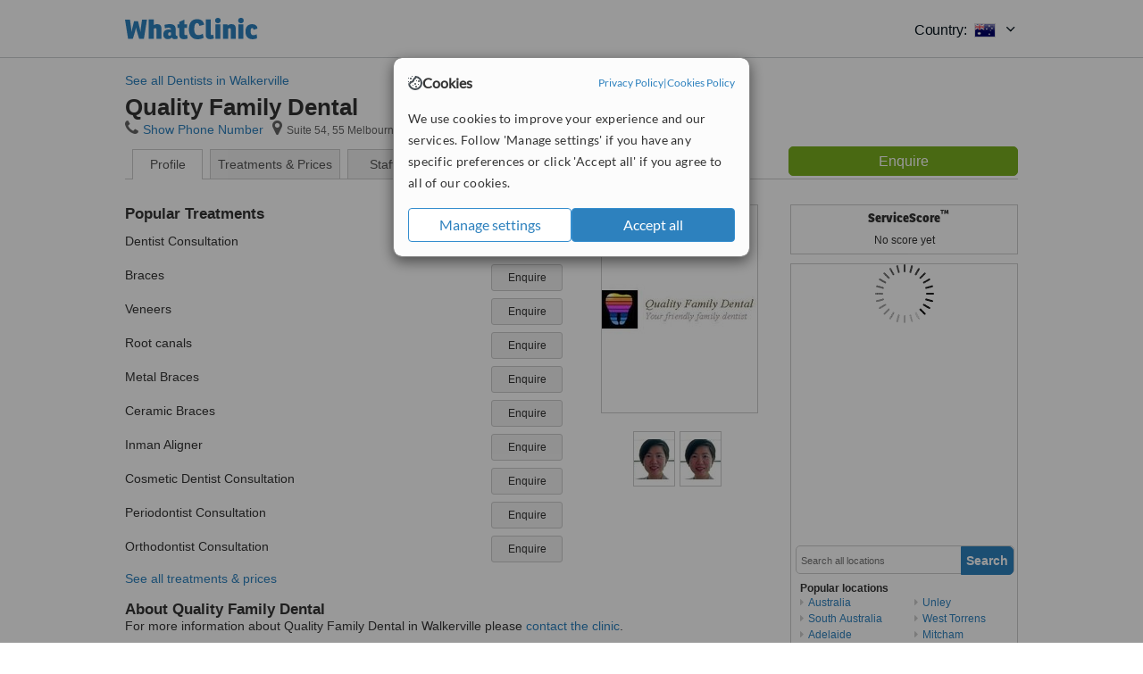

--- FILE ---
content_type: text/html; charset=utf-8
request_url: https://www.whatclinic.com/dentists/australia/south-australia/adelaide/walkerville/quality-family-dental
body_size: 11399
content:
 <!DOCTYPE html> <html prefix="og: http://ogp.me/ns# fb: http://www.facebook.com/2008/fbml" lang="en" xml:lang="en"> <head><title>
	Quality Family Dental in Walkerville, Adelaide
</title><link rel="image_src" href="/images/general/whatclinic_image.png" /><link rel="canonical" href="https://www.whatclinic.com/dentists/australia/south-australia/adelaide/walkerville/quality-family-dental" />   <meta name="robots" content="index, follow" /> <script src="https://cdn.whatclinic.com/static/dist/js/16fe5323.js"></script> <script>

  var WCC=WCC||{};
  WCC.Map={APIKey:"AIzaSyDQRq6E1nn3MGVaKN7MI37HDHIQqeH2s7Y"};
  WCC.BuildID = "2f7d"
  WCC.UATrackingID='UA-1196418-4';
  WCC.GoogleTagManager4ContainerId='GTM-5Z7BCDP';
  
  WCC.PinterestTrackingID='2613079822334';
  WCC.BingTrackingID='4020155';

  
    
    WCC.track=WCC.track||{};
    WCC.track.pageType='Free Brochure Consultation';
    WCC.track.classification='0:0:0:0';
    
    WCC.track.eComSource='91-5-55-37253-0-159800';
    WCC.track.product='lowvalue-core';
    WCC.track.extraParams='&product=lowvalue-core&pagecontent=0-0-0-0';

  
    
</script><link href="https://cdn.whatclinic.com/favicon.ico" rel="shortcut icon" type="image/x-icon" /> <link href="https://cdn.whatclinic.com/apple-touch-icon.png" rel="apple-touch-icon" /> <meta name="twitter:card" content="summary"/> <meta name="viewport" content="width=device-width, initial-scale=1"> <meta name="twitter:site" content="@WhatClinic"/> <meta name="twitter:title" content="Quality Family Dental in Walkerville, Adelaide"/>  <link rel="preconnect" href="https://www.google-analytics.com"> <link rel="preconnect" href="https://connect.facebook.net"> <link rel="preconnect" href="https://p.typekit.net"> <link rel="preconnect" href="https://www.facebook.com"> <link rel="preconnect" href="https://ct.pinterest.com"> <link rel="preload" href="https://use.typekit.net/qhi0iya.css" as="style"/> <link rel="stylesheet" href="https://use.typekit.net/qhi0iya.css"/> <meta property='fb:admins' content='587106975'/>  
                    <meta property='fb:app_id' content='249089818436208'/> 
                    <meta property='og:type' content='website'/>
                    <meta property='og:locale' content='en_GB' />
                    <meta property='og:site_name' content='WhatClinic.com' />
                    <meta property='og:url' content='https://www.whatclinic.com/dentists/australia/south-australia/adelaide/walkerville/quality-family-dental' />
                    <meta property='og:image' content='https://cdn.whatclinic.com//dentists/australia/south-australia/adelaide/walkerville/quality-family-dental/thumbnails/3e8e079d7cf4bfdb/clinic7.jpg?width=400&height=400&background-color=0xeeede8&operation=pad&float-y=0.25&hmac=b584af02fe6a86089f05053d069dbb0ed2e1a29a' /> <meta name="title" content="Quality Family Dental in Walkerville, Adelaide" /><meta content="Quality Family Dental in Walkerville, Adelaide" property="og:title" /><meta name="description" content="Enquire for a fast quote ★ Visit our Dentist - Suite 54, 55 Melbourne Street, North Adelaide, SA, 5006, Australia. Staff: Dr Ann Le." /><meta content="Enquire for a fast quote ★ Visit our Dentist - Suite 54, 55 Melbourne Street, North Adelaide, SA, 5006, Australia. Staff: Dr Ann Le." property="og:description" /><meta name="twitter:description" content="Enquire for a fast quote ★ Visit our Dentist - Suite 54, 55 Melbourne Street, North Adelaide, SA, 5006, Australia. Staff: Dr Ann Le." /><meta name="twitter:image" content="https://cdn.whatclinic.com//dentists/australia/south-australia/adelaide/walkerville/quality-family-dental/thumbnails/3e8e079d7cf4bfdb/clinic7.jpg?width=400&height=400&background-color=0xeeede8&operation=pad&float-y=0.25&hmac=b584af02fe6a86089f05053d069dbb0ed2e1a29a">  <link rel="stylesheet" type="text/css" href="https://cdn.whatclinic.com/static/dist/css/01e0ae6b.css" /><link rel="preload" href="/css/bootstrap.min.css" as="style"> <link rel="preload" href="/static/latest/vendor/font-awesome-4.4.0/css/font-awesome.min.css" as="style">  </head> <body id="ctl00_ctl00_body" class=" hide-header-links">  <link rel="stylesheet" href="https://cdn.jsdelivr.net/npm/@tabler/icons-webfont@latest/dist/tabler-icons.min.css"/>  <div id="cookiesPopup" style="display: none"> <div class="modal-content"> <div id="cookiesInfo" class="cookies-container"> <div class="cookies-header"> <div class="cookies-title"> <img class="cookies-title-icon" src="https://assets-global.website-files.com/60d5b414a72594e0e4692683/62c4143781f8ed4973510582_icon-cookie.svg" loading="lazy" alt=""> <div class="cookies-title-text">Cookies</div> </div> <div class="cookies-policies"> <a href="/privacy-policy?disableCookieConsentPopup=true" rel="nofollow" target="_blank"target="_blank"> Privacy Policy </a> | <a href="/cookies-policy?disableCookieConsentPopup=true" rel="nofollow" target="_blank"> Cookies Policy </a> </div> </div> <div class="cookies-content"> <span>We use cookies to improve your experience and our services. Follow 'Manage settings' if you have any specific preferences or click 'Accept all' if you agree to all of our cookies.</span> </div> <div class="cookies-buttons"> <button class="btn btn-secondary" type="button" onclick="cookiesSeeMore()">Manage settings</button> <button class="btn btn-cookies-consent-submit btn-primary" type="button" onclick="cookiesAcceptAll()">Accept all</button> </div> </div> <div id="cookiesSeeMore" class="cookies-container" style="display: none"> <div class="cookies-header"> <div class="cookies-title"> <img class="cookies-title-icon" src="https://assets-global.website-files.com/60d5b414a72594e0e4692683/62c4143781f8ed4973510582_icon-cookie.svg" loading="lazy" alt=""> <div class="cookies-title-text">Cookie settings</div> </div> <div class="cookies-policies"> <a href="/privacy-policy?disableCookieConsentPopup=true" rel="nofollow" target="_blank"target="_blank"> Privacy Policy </a> | <a href="/cookies-policy?disableCookieConsentPopup=true" rel="nofollow" target="_blank"> Cookies Policy </a> </div> </div> <div class="cookies-content"> <span>Please select the cookies that you accept:</span> <div class="cookie-type-container"> <div class="toggle" disabled> <label class="toggle-label" for="toggleEssentialCookies">Essential cookies</label> <input disabled checked type="checkbox" id="toggleEssentialCookies"/><label class="toggle-checkbox" for="toggleEssentialCookies"></label> </div> <label for="toggleEssentialCookies" class="cookie-type-description">They are necessary to run our site.</label> </div> <div class="cookie-type-container"> <div class="toggle"> <label class="toggle-label" for="toggleFunctionalityCookies">Functional cookies</label> <input type="checkbox" id="toggleFunctionalityCookies"/><label class="toggle-checkbox" for="toggleFunctionalityCookies"></label> </div> <label for="toggleFunctionalityCookies" class="cookie-type-description">They are used to enhance user experience by providing additional features.</label> </div> <div class="cookie-type-container"> <div class="toggle"> <label class="toggle-label" for="toggleMarketingCookies">Analytics & Marketing cookies</label> <input type="checkbox" id="toggleMarketingCookies"/><label class="toggle-checkbox" for="toggleMarketingCookies"></label> </div> <label for="toggleMarketingCookies" class="cookie-type-description">They allow us to monitor and optimise our site and deliver a better ad experience.</label> </div> <div class="cookie-type-container"> <div class="toggle"> <label class="toggle-label" for="toggleAdPersonalisationCookies">Ad Personalisation cookies</label> <input type="checkbox" id="toggleAdPersonalisationCookies"/><label class="toggle-checkbox" for="toggleAdPersonalisationCookies"></label> </div> <label for="toggleAdPersonalisationCookies" class="cookie-type-description">They allow us to personalize user experience online and display better-targeted ads.</label> </div> </div> <div class="cookies-buttons"> <button class="btn btn-cookies-consent-submit btn-secondary" type="button" onclick="cookiesAcceptAll()">Accept all</button> <button class="btn btn-cookies-consent-submit btn-primary" type="button" onclick="cookiesConfirmSelected()">Save preferences</button> </div> </div> </div> </div> <header data-role="none" class="navbar navbar-static-top desktop"> <div data-role="none" class="container" role="navigation"> <div class="navbar-container">  <a class="navbar-brand"  href="/" onclick="WCC.trackGeneralClick('PageHeaderNavHome')" > <img class="logo" title="WhatClinic" src="/static/latest/images/logo/whatclinic-logo.svg" alt="WhatClinic logo"/> </a>  <button data-role="none" type="button" class="navbar-toggle" data-toggle="collapse" data-target=".navbar-collapse" onclick="WCC.trackEvent('ExpandableContent','TopLeftMenu','Mobile')"> <span class="sr-only">Toggle navigation</span> <i class="ti ti-menu show"></i> <i class="ti ti-x close"></i> </button>  </div> <div class="navbar-collapse collapse navbar-right"> <ul class="nav navbar-nav"> <li><a class="navbar-text link link-with-icon" onclick="WCC.go('/sign-up/newclinic.aspx','Signup','1S', 'Header-internal')"><i class="ti ti-copy-plus"></i>List your clinic</a></li> <li><a class="navbar-text link link-with-icon" onclick="WCC.go('/accountmanagement/login.aspx')"><i class="ti ti-login-2"></i>Clinic Login</a></li> <li class="dropdown nocss-country-selector link-country-selector" data-current-language="en-gb"> <a href="#" class="navbar-text dropdown-toggle country-selector-menu" data-toggle="dropdown"> <span>Country: </span> <img src="https://cdn.whatclinic.com/static/latest/images/countries/flags/medium/au.png" alt="country flag"/> <i class="ti ti-chevron-down"></i> </a> <ul class="dropdown-menu country-selector-list" role="menu"> </ul> </li> </ul> </div> </div> </header> <form method="post" action="./viewclinic.aspx?cid=91&amp;rid=5&amp;dcid=55&amp;clinicid=159800&amp;sids=134913&amp;location=37253" id="aspnetForm">
<div class="aspNetHidden">
<input type="hidden" name="__VIEWSTATE" id="__VIEWSTATE" value="VmVm0ImSAjh9sdVYzhBYgpqmRyebs0aHGX7B/29W5BS8/kOZSXgKdiTu2kGqe3Ka59kko25J7m6wFIxOTSSNp5vP3GI=" />
</div>


<script type="text/javascript">
//<![CDATA[
var wccLocalisationText = wccLocalisationText || {}; wccLocalisationText.searchFilter = wccLocalisationText.searchFilter || {}; wccLocalisationText.searchFilter.alertPleaseSpecifyTreatment = "Please enter a treatment or specialisation or clinic name you want to find."; wccLocalisationText.searchFilter.alertSpecifyLocation = "Please specify a location or country to search in"; wccLocalisationText.searchFilter.labelForStaffSearch = "Search for staff or clinic -"; wccLocalisationText.searchFilter.linkShowMoreLocations = "Show more locations"; wccLocalisationText.searchFilter.linkShowMoreTreatments = "Show more treatments"; wccLocalisationText.searchFilter.screenLoadingMessageSearching = "Searching..."; var wccLocalisationText = wccLocalisationText || {}; wccLocalisationText.providersList = wccLocalisationText.providersList || {}; wccLocalisationText.providersList.linkReadMore = "read more"; var wccLocalisationText = wccLocalisationText || {}; wccLocalisationText.globalFunctions = wccLocalisationText.globalFunctions || {}; wccLocalisationText.globalFunctions.screenLoadingMessageUpdatingResults = "Updating results..."; var wccLocalisationText = wccLocalisationText || {}; wccLocalisationText.navMap = wccLocalisationText.navMap || {}; wccLocalisationText.navMap.buttonEnquire = "Enquire"; wccLocalisationText.navMap.linkHardReviewsUrl = "/reviews"; var wccLocalisationText = wccLocalisationText || {}; wccLocalisationText.search = wccLocalisationText.search || {}; wccLocalisationText.search.contentTurnMobileDeviceForBetterView = "Turn your device sideways <br/>for a better view"; wccLocalisationText.search.linkReadMore = "Read More"; var wccLocalisationText = wccLocalisationText || {}; wccLocalisationText.thickbox = wccLocalisationText.thickbox || {}; wccLocalisationText.thickbox.popupCloseContent = "or Esc Key"; wccLocalisationText.thickbox.popupCloseTitle = "Close"; var strQueryString = "cid=91&rid=5&dcid=55&clinicid=159800&sids=134913&location=37253&page=0";var wcGoogleMapLanguage = "";var wccLocalisationText = wccLocalisationText || {}; wccLocalisationText.brochurePage = wccLocalisationText.brochurePage || {}; wccLocalisationText.brochurePage.buttonMoreReviewsInEnglish = "Show more reviews written in English"; wccLocalisationText.brochurePage.headerMoreReviewsInEnglish = "Reviews written in English:"; wccLocalisationText.brochurePage.linkHardReviewsUrl = "/reviews"; wccLocalisationText.brochurePage.linkReviewsTabReadMore = "more"; wccLocalisationText.brochurePage.linkSeeOriginal = "See original version"; wccLocalisationText.brochurePage.linkTreatmentTabShowLess = "<< less"; wccLocalisationText.brochurePage.linkTreatmentTabShowMore = "more >>"; wccLocalisationText.brochurePage.moreInfo = "More info"; var wcSuppressReviews = "false";var wccLocalisationText = wccLocalisationText || {}; wccLocalisationText.sharedControlsHeader = wccLocalisationText.sharedControlsHeader || {}; wccLocalisationText.sharedControlsHeader.linkLogout = "Clear your session data"; wccLocalisationText.sharedControlsHeader.linkYourAccount = "Your Account"; var wccLocalisationText = wccLocalisationText || {}; wccLocalisationText.searchFilter = wccLocalisationText.searchFilter || {}; wccLocalisationText.searchFilter.alertPleaseSpecifyTreatment = "Please enter a treatment or specialisation or clinic name you want to find."; wccLocalisationText.searchFilter.alertSpecifyLocation = "Please specify a location or country to search in"; wccLocalisationText.searchFilter.labelForStaffSearch = "Search for staff or clinic -"; wccLocalisationText.searchFilter.linkShowMoreLocations = "Show more locations"; wccLocalisationText.searchFilter.linkShowMoreTreatments = "Show more treatments"; wccLocalisationText.searchFilter.screenLoadingMessageSearching = "Searching..."; //]]>
</script>

<div class="aspNetHidden">

	<input type="hidden" name="__VIEWSTATEGENERATOR" id="__VIEWSTATEGENERATOR" value="8F596D66" />
</div> <div id="container"> <div id="content"  vocab="https://health-lifesci.schema.org/" typeof="MedicalClinic" about="https://www.whatclinic.com/dentists/australia/south-australia/adelaide/walkerville/quality-family-dental"  >  <div class="cache_time" style="display: none;"> Page cached at 2025/12/22 09:40:27 </div> <a href="/dentists/australia/south-australia/adelaide/walkerville" onclick="WCC.go(this, 'BrochurePageExit', 'SearchPageView', WCC.track.pageType + ' Back', 0)" class="back_link">See all Dentists in Walkerville</a> <div class="Header_providers_list"> <h1 id="ctl00_ctl00_PageContent_h1Text" class="" property="name">Quality Family Dental</h1>   </div>  <div class="BW_contact panel_wrapper"> <div class="inner_content"> <div class="contact_holder"> <input type="button" class="contact_green jq_contact" onclick="WCC.goConsultForm('&sids=134913&clinicid=159800&rpos=-1&link=2', 'Free Brochure Consultation')" value="Enquire" /> </div> <h4 >Quality Family Dental</h4> <span class="tel"><span class="fa fa-icon-xl fa-phone"></span><span class='pseudoLink' onclick="tb_show(null, '//www.whatclinic.com/consumer/nocontactpopup.aspx?cid=91&rid=5&dcid=55&clinicid=159800&sids=134913&location=37253&link=2&phone=2&TB_iframe=true&&height=750&width=800&showhead=true', false);">Show Phone Number</span></span><h2 class="clinic_address" property="address" typeof="PostalAddress"><span ><span class="fa fa-icon-xl fa-map-marker"></span><span property="streetAddress" >Suite 54, 55 Melbourne Street</span>, <span property="addressLocality">North Adelaide</span>, <span property="addressRegion">SA</span>, <span property="postalCode">5006</span><span property="addressCountry" style="display:none;">Australia</span></span></h2><span style="display:none;" property="url" content="https://www.whatclinic.com/dentists/australia/south-australia/adelaide/walkerville/quality-family-dental"></span><span style="display:none;" property="geo" typeof="GeoCoordinates"><span property="latitude" content="-34.906113"></span><span property="longitude" content="138.609443"></span></span> </div> <div class="clear"></div> </div> <ul class="ui-tabs-nav">  <li class="tab_overview" aria-controls="tab_overview" title="Show Overview"> <a href="#tab_overview"> Profile </a> </li> <li class="tab_prices" aria-controls="tab_prices" title="Show Prices"> <a href="#tab_prices"> Treatments &amp; Prices </a> </li> <li id="ctl00_ctl00_PageContent_tab3" class="tab_staff" aria-controls="tab_staff" title="Show Staff"> <a href="#tab_staff"> Staff</a></li> <li class="tab_reviews" title="Show Reviews " aria-controls="tab_reviews"> <a href=""> Reviews</a></li> </ul> <div id="ctl00_ctl00_PageContent_adsDiv" class="Providers_overview_ads">
	  <div class="quality-score-container"> <div class="quality-score-result-panel ">  <div class="service-score-control no-score border align-center quality-score" data-toggle="tooltip" data-html="true" title="<div class='service-score-text-logo'><span class='icon-bubble'></span> ServiceScore™</div> is a WhatClinic original rating of customer service based on interaction data between users and clinics on our site, including response times and patient feedback. It is a different score than review rating." data-placement="bottom"> <div class="service-score-text"> <div class="service-score-title"> <span>ServiceScore</span> <span class="trademark">&trade;</span> </div> </div> <div class="no-score-text">No score yet</div> </div>  </div> </div>   <div class="cache_time">Filters cached at 2025/12/22 09:40:27</div> <div class="NavBar">  <div id="wccMapNav"> <img class="img-responsive b-lazy-map" title="Click to see larger map for Quality Family Dental" alt=" Map for Quality Family Dental" src="https://cdn.whatclinic.com/static/latest/images/spinners/loading-spinner.gif" data-src="https://maps.googleapis.com/maps/api/staticmap?center=-34.906113%2C138.609443&zoom=14&size=253x300&maptype=roadmap&markers=size%3Amid%7Ccolor%3Ared%7C-34.906113%2C138.609443&key=AIzaSyDQRq6E1nn3MGVaKN7MI37HDHIQqeH2s7Y" /> </div>  <div id="navFilterLocation"> <div class="search_input_border"> <input type="button" value="Search" onclick="wcc_LocationSearch()" title="Search"/> <input type="text" id="country_inputbox" placeholder="Search all locations" name="country" maxlength="100" autocomplete="off" data-default="Search all locations" title="Location: Search all locations"/><input type="hidden" id="country_hidden" name="country_ID" data-ori="australia/south-australia/adelaide/walkerville" value="australia/south-australia/adelaide/walkerville"/> </div> <div class="linklist"> <h5>Popular locations</h5> <div><a title="Dentists in Australia" href="/dentists/australia" ><span class="fa fa-caret-right"></span>Australia</a><a title="Dentists in South Australia" href="/dentists/australia/south-australia" ><span class="fa fa-caret-right"></span>South Australia</a><a title="Dentists in Adelaide" href="/dentists/australia/south-australia/adelaide" ><span class="fa fa-caret-right"></span>Adelaide</a><a title="Dentists in Prospect" href="/dentists/australia/south-australia/adelaide/prospect" ><span class="fa fa-caret-right"></span>Prospect</a><a title="Dentists in Playford" href="/dentists/australia/south-australia/adelaide/playford" ><span class="fa fa-caret-right"></span>Playford</a><a title="Dentists in Burnside" href="/dentists/australia/south-australia/adelaide/burnside" ><span class="fa fa-caret-right"></span>Burnside</a><a title="Dentists in Unley" href="/dentists/australia/south-australia/adelaide/unley" ><span class="fa fa-caret-right"></span>Unley</a><a title="Dentists in West Torrens" href="/dentists/australia/south-australia/adelaide/west-torrens" ><span class="fa fa-caret-right"></span>West Torrens</a><a title="Dentists in Mitcham" href="/dentists/australia/south-australia/adelaide/mitcham" ><span class="fa fa-caret-right"></span>Mitcham</a><a title="Dentists in Port Adelaide Enfield" href="/dentists/australia/south-australia/adelaide/port-adelaide-enfield" ><span class="fa fa-caret-right"></span>Port Adelaide Enfield</a><a title="Dentists in Marion" href="/dentists/australia/south-australia/adelaide/marion" ><span class="fa fa-caret-right"></span>Marion</a><a title="Dentists in Salisbury" href="/dentists/australia/south-australia/adelaide/salisbury" ><span class="fa fa-caret-right"></span>Salisbury</a><a title="Dentists in Morphett Vale" href="/dentists/australia/south-australia/morphett-vale" ><span class="fa fa-caret-right"></span>Morphett Vale</a><a title="Dentists in Onkaparinga" href="/dentists/australia/south-australia/adelaide/onkaparinga" ><span class="fa fa-caret-right"></span>Onkaparinga</a></div> </div> </div> <div id="navFilterTreatment"> <h4 class="refine">Looking for a different clinic?</h4> <div class="search_input_border"> <input type="button" value="Search" onclick="wcc_TreatmentSearch()" title="Search"/> <input type="text" id="treatment_inputbox" placeholder="Search all treatments" name="treatment" maxlength="100" autocomplete="off" data-default="Search all treatments" title="Treatment: Search all treatments"/><input type="hidden" id="treatment_hidden" name="treatment_ID" data-ori="dentists|" value="dentists|"/> </div> <div class="linklist"> <h5>Popular treatments</h5><div><a title="Teeth Whitening in Walkerville" href="/dentists/australia/south-australia/adelaide/walkerville/teeth-whitening" ><span class="fa fa-caret-right"></span>Teeth Whitening</a><a title="Dental Implants in Walkerville" href="/dentists/australia/south-australia/adelaide/walkerville/implants" ><span class="fa fa-caret-right"></span>Dental Implants</a><a title="Teeth Cleaning in Walkerville" href="/dentists/australia/south-australia/adelaide/walkerville/teeth-cleaning" ><span class="fa fa-caret-right"></span>Teeth Cleaning</a><a title="Porcelain Veneers in Walkerville" href="/dentists/australia/south-australia/adelaide/walkerville/porcelain-veneers" ><span class="fa fa-caret-right"></span>Porcelain Veneers</a><a title="Dental Bonding in Walkerville" href="/dentists/australia/south-australia/adelaide/walkerville/dental-bonding" ><span class="fa fa-caret-right"></span>Dental Bonding</a><a title="Veneers in Walkerville" href="/dentists/australia/south-australia/adelaide/walkerville/veneers" ><span class="fa fa-caret-right"></span>Veneers</a><a title="Wisdom Tooth Extraction in Walkerville" href="/dentists/australia/south-australia/adelaide/walkerville/wisdom-teeth-extraction" ><span class="fa fa-caret-right"></span>Wisdom Tooth Extraction</a><a title="Dentures in Walkerville" href="/dentists/australia/south-australia/adelaide/walkerville/dentures" ><span class="fa fa-caret-right"></span>Dentures</a><a title="Gum Surgery in Walkerville" href="/dentists/australia/south-australia/adelaide/walkerville/gum-surgery" ><span class="fa fa-caret-right"></span>Gum Surgery</a><a title="Mouth Guard in Walkerville" href="/dentists/australia/south-australia/adelaide/walkerville/mouth-guard" ><span class="fa fa-caret-right"></span>Mouth Guard</a><a title="TMJ - Temporomandibular Joint Treatment in Walkerville" href="/dentists/australia/south-australia/adelaide/walkerville/tmj-temporomandibular-joint" ><span class="fa fa-caret-right"></span>TMJ - Temporomandibular Joint Treatment</a><a title="Porcelain Bridge in Walkerville" href="/dentists/australia/south-australia/adelaide/walkerville/porcelain-bridge" ><span class="fa fa-caret-right"></span>Porcelain Bridge</a><a title="Porcelain Crown in Walkerville" href="/dentists/australia/south-australia/adelaide/walkerville/porcelain-crown" ><span class="fa fa-caret-right"></span>Porcelain Crown</a><a title="Removable Partial Dentures in Walkerville" href="/dentists/australia/south-australia/adelaide/walkerville/removable-partial-dentures" ><span class="fa fa-caret-right"></span>Removable Partial Dentures</a><a title="Sedation for dental treatments in Walkerville" href="/dentists/australia/south-australia/adelaide/walkerville/sedation-dental" ><span class="fa fa-caret-right"></span>Sedation for dental treatments</a><a title="Paediatric Dentist Consultation in Walkerville" href="/dentists/australia/south-australia/adelaide/walkerville/paediatric-dentists" ><span class="fa fa-caret-right"></span>Paediatric Dentist Consultation</a><a title="Dental Sealant in Walkerville" href="/dentists/australia/south-australia/adelaide/walkerville/dental-sealant" ><span class="fa fa-caret-right"></span>Dental Sealant</a><a title="Implant Dentist Consultation in Walkerville" href="/dentists/australia/south-australia/adelaide/walkerville/implant-dentists" ><span class="fa fa-caret-right"></span>Implant Dentist Consultation</a><a title="Dentures Repair in Walkerville" href="/dentists/australia/south-australia/adelaide/walkerville/dentures-repair" ><span class="fa fa-caret-right"></span>Dentures Repair</a><a title="Restorative Dentist Consultation in Walkerville" href="/dentists/australia/south-australia/adelaide/walkerville/restorative-dentists" ><span class="fa fa-caret-right"></span>Restorative Dentist Consultation</a><a title="Gingivitis Treatment in Walkerville" href="/dentists/australia/south-australia/adelaide/walkerville/gingivitis" ><span class="fa fa-caret-right"></span>Gingivitis Treatment</a><a title="Periodontitis Treatment in Walkerville" href="/dentists/australia/south-australia/adelaide/walkerville/periodontitis" ><span class="fa fa-caret-right"></span>Periodontitis Treatment</a><a title="Hygienist Session in Walkerville" href="/dentists/australia/south-australia/adelaide/walkerville/hygienist-session" ><span class="fa fa-caret-right"></span>Hygienist Session</a><a title="Invisalign™ in Walkerville" href="/dentists/australia/south-australia/adelaide/walkerville/invisalign" ><span class="fa fa-caret-right"></span>Invisalign™</a><a title="CEREC Dental Restorations in Walkerville" href="/dentists/australia/south-australia/adelaide/walkerville/cerec-dental-restorations" ><span class="fa fa-caret-right"></span>CEREC Dental Restorations</a><a title="Dental X-Ray in Walkerville" href="/dentists/australia/south-australia/adelaide/walkerville/x-ray" ><span class="fa fa-caret-right"></span>Dental X-Ray</a><a title="Cosmetic Dentist Consultation in Walkerville" href="/dentists/australia/south-australia/adelaide/walkerville/cosmetic-dentists" ><span class="fa fa-caret-right"></span>Cosmetic Dentist Consultation</a><a title="Full Dentures in Walkerville" href="/dentists/australia/south-australia/adelaide/walkerville/full-dentures" ><span class="fa fa-caret-right"></span>Full Dentures</a><a title="Fillings in Walkerville" href="/dentists/australia/south-australia/adelaide/walkerville/fillings" ><span class="fa fa-caret-right"></span>Fillings</a><a title="White Filling in Walkerville" href="/dentists/australia/south-australia/adelaide/walkerville/white-filling" ><span class="fa fa-caret-right"></span>White Filling</a><a title="Extractions in Walkerville" href="/dentists/australia/south-australia/adelaide/walkerville/extractions" ><span class="fa fa-caret-right"></span>Extractions</a><a title="Dental Checkup in Walkerville" href="/dentists/australia/south-australia/adelaide/walkerville/dental-checkup" ><span class="fa fa-caret-right"></span>Dental Checkup</a><a title="Braces in Walkerville" href="/dentists/australia/south-australia/adelaide/walkerville/braces" ><span class="fa fa-caret-right"></span>Braces</a><a title="Dental Bridges in Walkerville" href="/dentists/australia/south-australia/adelaide/walkerville/dental-bridges" ><span class="fa fa-caret-right"></span>Dental Bridges</a><a title="Dental Crowns in Walkerville" href="/dentists/australia/south-australia/adelaide/walkerville/dental-crowns" ><span class="fa fa-caret-right"></span>Dental Crowns</a><a title="Root Canals in Walkerville" href="/dentists/australia/south-australia/adelaide/walkerville/root-canals" ><span class="fa fa-caret-right"></span>Root Canals</a></div> </div> </div> </div>  <div class="rhs-container BW_opening"> <h4> <span class="summary"> Opening hours</span> </h4> <div class='open_time' property='openingHours' content='Mo 09:00-17:30'><span class='day'>Monday</span><span class='hour'>09:00 - 17:30</span></div><div class='open_time' property='openingHours' content='Tu 09:00-17:30'><span class='day'>Tuesday</span><span class='hour'>09:00 - 17:30</span></div><div class='open_time' property='openingHours' content='We 09:00-17:30'><span class='day'>Wednesday</span><span class='hour'>09:00 - 17:30</span></div><div class='open_time' property='openingHours' content='Th 09:00-17:30'><span class='day'>Thursday</span><span class='hour'>09:00 - 17:30</span></div><div class='open_time' property='openingHours' content='Fr 09:00-17:30'><span class='day'>Friday</span><span class='hour'>09:00 - 17:30</span></div><div class='open_time' property='openingHours' content='Sa 09:00-13:00'><span class='day'>Saturday</span><span class='hour'>09:00 - 13:00</span></div><div class='open_time' ><span class='day'>Sunday</span><span class='hour'>closed</span></div> </div>    <div class="rhs-container"> Enquire for a fast quote ★ Visit our Dentist - Suite 54, 55 Melbourne Street, North Adelaide, SA, 5006, Australia. Staff: Dr Ann Le. </div>  
</div> <div id="maincontent" data-pagetype="Brochure">    <div id="ctl00_ctl00_PageContent_ChildContent_pnlClinicProfile">
	 <div id="panel_clinic_159800" class="brochure_content" data-id="159800"> <div id="provider_details">  <div class="BW">  <div id="tab_overview"> <div class="photo provider_gallery"> <div class="mainbox"><a href='https://cdn.whatclinic.com/dentists/australia/south-australia/adelaide/walkerville/quality-family-dental/thumbnails/3e8e079d7cf4bfdb/clinic7.jpg?float-x=0.5&float-y=0.5&rotate=0&crop_x=0&crop_y=0&crop_w=1&crop_h=1&hmac=2f478cbd07e50f9c48f84c6b1df4d79a84529ff0' property="image" title="Suite 54, 55 Melbourne Street, North Adelaide, SA, 5006, " data-lightbox="clinic-pictures" data-title="Suite 54, 55 Melbourne Street, North Adelaide, SA, 5006, " ><img id="masterimage" src="https://cdn.whatclinic.com/dentists/australia/south-australia/adelaide/walkerville/quality-family-dental/thumbnails/3e8e079d7cf4bfdb/clinic7.jpg?width=174&height=232&background-color=0xffffff&operation=pad&float-x=0.5&float-y=0.5&rotate=0&crop_x=0&crop_y=0&crop_w=1&crop_h=1&hmac=e519ad6f4158b35b886108caa582bed5c9151b6c" alt="Quality Family Dental - Suite 54, 55 Melbourne Street, North Adelaide, SA, 5006,  0" title="Quality Family Dental - Suite 54, 55 Melbourne Street, North Adelaide, SA, 5006,  0"/></a></div><div id="clinic-gallery" class="jcl-container"><a href="#" class="prev" aria-label="Previous"><i class="fa fa-angle-left"></i></a><div class="carousel"><ul><li><a typeof="ImageObject" href="https://cdn.whatclinic.com/dentists/australia/south-australia/adelaide/walkerville/quality-family-dental/thumbnails/d42974d7640242af/p111020010.jpg?float-x=0.5&float-y=0.5&rotate=0&crop_x=0&crop_y=0&crop_w=1&crop_h=1&hmac=462dbfe00e36aae76decd9a916a7977822fc3820" data-lightbox="clinic-pictures" data-title="Quality Family Dental - Suite 54, 55 Melbourne Street, North Adelaide, SA, 5006,  1"><img style="width: 45px; height: 60px;" src="https://cdn.whatclinic.com/dentists/australia/south-australia/adelaide/walkerville/quality-family-dental/thumbnails/d42974d7640242af/p111020010.jpg?width=45&height=60&background-color=0xffffff&operation=pad&float-x=0.5&float-y=0.5&rotate=0&crop_x=0&crop_y=0&crop_w=1&crop_h=1&hmac=27a5d24de5c22e7705c8e3cf48e2b1cf2e54bc91" title="Quality Family Dental - Suite 54, 55 Melbourne Street, North Adelaide, SA, 5006,  1" alt="Quality Family Dental - Suite 54, 55 Melbourne Street, North Adelaide, SA, 5006,  1"></a></li><li><a typeof="ImageObject" href="https://cdn.whatclinic.com/dentists/australia/south-australia/adelaide/walkerville/quality-family-dental/thumbnails/c5ceb79bf320fd6b/p111020010.jpg?float-x=0.5&float-y=0.5&rotate=0&crop_x=0&crop_y=0&crop_w=1&crop_h=1&hmac=22a4c223e00b7b0afecd8bbad367dac5e0ac6c9f" data-lightbox="clinic-pictures" data-title="Quality Family Dental - Suite 54, 55 Melbourne Street, North Adelaide, SA, 5006,  2"><img style="width: 45px; height: 60px;" src="https://cdn.whatclinic.com/dentists/australia/south-australia/adelaide/walkerville/quality-family-dental/thumbnails/c5ceb79bf320fd6b/p111020010.jpg?width=45&height=60&background-color=0xffffff&operation=pad&float-x=0.5&float-y=0.5&rotate=0&crop_x=0&crop_y=0&crop_w=1&crop_h=1&hmac=7de54ee33d266471960ae8a76a05090c710f2d04" title="Quality Family Dental - Suite 54, 55 Melbourne Street, North Adelaide, SA, 5006,  2" alt="Quality Family Dental - Suite 54, 55 Melbourne Street, North Adelaide, SA, 5006,  2"></a></li></ul></div><a href="#" class="next" aria-label="Next"><i class="fa fa-angle-right"></i></a></div> </div> <div id="divNewTreatments" class="BW_treatment"> <h3> Popular Treatments </h3> <div data-id="566">
                                    <span class="name">Dentist Consultation</span>
                                    
                                    <input type="button" value="Enquire" class="btn btn-sm btn-treatment-enquire pull-right jq_contact"  
                                    onclick="WCC.goConsultForm('cid=91&rid=5&dcid=55&location=37253&rpos=-1&sids=134913&clinicid=159800&pid=566&cppid=2516651&link=16', 'Free Brochure Consultation',0)" >               
                                </div><div data-id="92">
                                    <span class="name">Braces</span>
                                    
                                    <input type="button" value="Enquire" class="btn btn-sm btn-treatment-enquire pull-right jq_contact"  
                                    onclick="WCC.goConsultForm('cid=91&rid=5&dcid=55&location=37253&rpos=-1&sids=134913&clinicid=159800&pid=92&cppid=2516745&link=16', 'Free Brochure Consultation',0)" >               
                                </div><div data-id="99">
                                    <span class="name">Veneers</span>
                                    
                                    <input type="button" value="Enquire" class="btn btn-sm btn-treatment-enquire pull-right jq_contact"  
                                    onclick="WCC.goConsultForm('cid=91&rid=5&dcid=55&location=37253&rpos=-1&sids=134913&clinicid=159800&pid=99&cppid=2516737&link=16', 'Free Brochure Consultation',0)" >               
                                </div><div data-id="106">
                                    <span class="name">Root canals</span>
                                    
                                    <input type="button" value="Enquire" class="btn btn-sm btn-treatment-enquire pull-right jq_contact"  
                                    onclick="WCC.goConsultForm('cid=91&rid=5&dcid=55&location=37253&rpos=-1&sids=134913&clinicid=159800&pid=106&cppid=2516770&link=16', 'Free Brochure Consultation',0)" >               
                                </div><div data-id="458">
                                    <span class="name">Metal Braces</span>
                                    
                                    <input type="button" value="Enquire" class="btn btn-sm btn-treatment-enquire pull-right jq_contact"  
                                    onclick="WCC.goConsultForm('cid=91&rid=5&dcid=55&location=37253&rpos=-1&sids=134913&clinicid=159800&pid=458&cppid=2516760&link=16', 'Free Brochure Consultation',0)" >               
                                </div><div data-id="459">
                                    <span class="name">Ceramic Braces</span>
                                    
                                    <input type="button" value="Enquire" class="btn btn-sm btn-treatment-enquire pull-right jq_contact"  
                                    onclick="WCC.goConsultForm('cid=91&rid=5&dcid=55&location=37253&rpos=-1&sids=134913&clinicid=159800&pid=459&cppid=2516746&link=16', 'Free Brochure Consultation',0)" >               
                                </div><div data-id="1262">
                                    <span class="name">Inman Aligner</span>
                                    
                                    <input type="button" value="Enquire" class="btn btn-sm btn-treatment-enquire pull-right jq_contact"  
                                    onclick="WCC.goConsultForm('cid=91&rid=5&dcid=55&location=37253&rpos=-1&sids=134913&clinicid=159800&pid=1262&cppid=2516757&link=16', 'Free Brochure Consultation',0)" >               
                                </div><div data-id="996">
                                    <span class="name">Cosmetic Dentist Consultation</span>
                                    
                                    <input type="button" value="Enquire" class="btn btn-sm btn-treatment-enquire pull-right jq_contact"  
                                    onclick="WCC.goConsultForm('cid=91&rid=5&dcid=55&location=37253&rpos=-1&sids=134913&clinicid=159800&pid=996&cppid=2516772&link=16', 'Free Brochure Consultation',0)" >               
                                </div><div data-id="997">
                                    <span class="name">Periodontist Consultation</span>
                                    
                                    <input type="button" value="Enquire" class="btn btn-sm btn-treatment-enquire pull-right jq_contact"  
                                    onclick="WCC.goConsultForm('cid=91&rid=5&dcid=55&location=37253&rpos=-1&sids=134913&clinicid=159800&pid=997&cppid=2516780&link=16', 'Free Brochure Consultation',0)" >               
                                </div><div data-id="1001">
                                    <span class="name">Orthodontist Consultation</span>
                                    
                                    <input type="button" value="Enquire" class="btn btn-sm btn-treatment-enquire pull-right jq_contact"  
                                    onclick="WCC.goConsultForm('cid=91&rid=5&dcid=55&location=37253&rpos=-1&sids=134913&clinicid=159800&pid=1001&cppid=2516735&link=16', 'Free Brochure Consultation',0)" >               
                                </div> <span class="pseudoLink" onclick="JavaScript:WCC.Brochure.TriggerTab('tab_prices');">See all treatments &amp; prices</span> </div> <div id="divAbout" class="description BW_about"> <div class="inner_content"> <h3> About Quality Family Dental </h3> <div property="description"> <div class="fadeout"></div> For more information about Quality Family Dental in Walkerville please <span class="pseudoLink" onclick="WCC.goConsultForm('cid=91&rid=5&dcid=55&location=37253&rpos=-1&sids=134913&clinicid=159800&link=57', 'Free Brochure Consultation')">contact the clinic</span>.  </div> <span class="pseudoLink description_expander">read more</span> <div class="contact_holder"> <input onclick="WCC.goConsultForm('cid=91&rid=5&dcid=55&location=37253&rpos=-1&sids=134913&clinicid=159800&link=4', 'Free Brochure Consultation',0)" class="btn btn-success btn-lg jq_contact" value="Enquire" type="button"/> </div> </div> </div>   <div class="BW_additionalInfo"> <h3> Accreditations </h3> <div class=" affiliation"> <div class='accred_images'><img src="https://cdn.whatclinic.com/static/latest/images/spinners/loading-spinner.gif" class="b-lazy" data-src="https://cdn.whatclinic.com/thumbnails/747c276e9177d351/australian_dental_association.png?width=89&height=45&background-color=0xeeede8&operation=pad&float-y=0.25&hmac=4588a3946475379201a906c2557b21005321f2a8" title="Quality Family Dental is a member of the Australian Dental Association" /></div> <ul><li>ADA - Australian Dental Association (Australia)&nbsp;</li></ul> </div> </div>         </div> <div id="tab_prices"> <div class="BW_prices"> <meta property="priceRange" content="Price on request" />  <h3 class="catagory">Dentistry</h3>  <div class=" treatment_item " property="makesOffer" typeof="Offer">  <div class="treatment_price" property="priceSpecification" typeof="PriceSpecification"> <div class='price_container' ><span class="price">&nbsp;</span></div><input value="Enquire" type="button" class="btn btn-sm btn-treatment-enquire pull-right jq_contact" onclick="WCC.goConsultForm('cid=91&rid=5&dcid=55&location=37253&rpos=-1&sids=134913&clinicid=159800&pid=92&cppid=2516745&link=20','Free Brochure Consultation',0)" /> </div> <div class="treatment_body "> <h4 property="name">Braces </h4>   </div> </div>    <div class="alternate  treatment_item " property="makesOffer" typeof="Offer">  <div class="treatment_price" property="priceSpecification" typeof="PriceSpecification"> <div class='price_container' ><span class="price">&nbsp;</span></div><input value="Enquire" type="button" class="btn btn-sm btn-treatment-enquire pull-right jq_contact" onclick="WCC.goConsultForm('cid=91&rid=5&dcid=55&location=37253&rpos=-1&sids=134913&clinicid=159800&pid=459&cppid=2516746&link=20','Free Brochure Consultation',0)" /> </div> <div class="treatment_body "> <h4 property="name">Ceramic Braces </h4>   </div> </div>    <div class=" treatment_item " property="makesOffer" typeof="Offer">  <div class="treatment_price" property="priceSpecification" typeof="PriceSpecification"> <div class='price_container' ><span class="price">&nbsp;</span></div><input value="Enquire" type="button" class="btn btn-sm btn-treatment-enquire pull-right jq_contact" onclick="WCC.goConsultForm('cid=91&rid=5&dcid=55&location=37253&rpos=-1&sids=134913&clinicid=159800&pid=458&cppid=2516760&link=20','Free Brochure Consultation',0)" /> </div> <div class="treatment_body "> <h4 property="name">Metal Braces </h4>   </div> </div>    <div class="alternate  treatment_item " property="makesOffer" typeof="Offer">  <div class="treatment_price" property="priceSpecification" typeof="PriceSpecification"> <div class='price_container' ><span class="price">&nbsp;</span></div><input value="Enquire" type="button" class="btn btn-sm btn-treatment-enquire pull-right jq_contact" onclick="WCC.goConsultForm('cid=91&rid=5&dcid=55&location=37253&rpos=-1&sids=134913&clinicid=159800&pid=1262&cppid=2516757&link=20','Free Brochure Consultation',0)" /> </div> <div class="treatment_body "> <h4 property="name">Inman Aligner </h4>   </div> </div>    <div class=" treatment_item " property="makesOffer" typeof="Offer">  <div class="treatment_price" property="priceSpecification" typeof="PriceSpecification"> <div class='price_container' ><span class="price">&nbsp;</span></div><input value="Enquire" type="button" class="btn btn-sm btn-treatment-enquire pull-right jq_contact" onclick="WCC.goConsultForm('cid=91&rid=5&dcid=55&location=37253&rpos=-1&sids=134913&clinicid=159800&pid=996&cppid=2516772&link=20','Free Brochure Consultation',0)" /> </div> <div class="treatment_body "> <h4 property="name">Cosmetic Dentist Consultation </h4>   </div> </div>    <div class="alternate  treatment_item " property="makesOffer" typeof="Offer">  <div class="treatment_price" property="priceSpecification" typeof="PriceSpecification"> <div class='price_container' ><span class="price">&nbsp;</span></div><input value="Enquire" type="button" class="btn btn-sm btn-treatment-enquire pull-right jq_contact" onclick="WCC.goConsultForm('cid=91&rid=5&dcid=55&location=37253&rpos=-1&sids=134913&clinicid=159800&pid=566&cppid=2516651&link=20','Free Brochure Consultation',0)" /> </div> <div class="treatment_body "> <h4 property="name">Dentist Consultation </h4>   </div> </div>    <div class=" treatment_item " property="makesOffer" typeof="Offer">  <div class="treatment_price" property="priceSpecification" typeof="PriceSpecification"> <div class='price_container' ><span class="price">&nbsp;</span></div><input value="Enquire" type="button" class="btn btn-sm btn-treatment-enquire pull-right jq_contact" onclick="WCC.goConsultForm('cid=91&rid=5&dcid=55&location=37253&rpos=-1&sids=134913&clinicid=159800&pid=1001&cppid=2516735&link=20','Free Brochure Consultation',0)" /> </div> <div class="treatment_body "> <h4 property="name">Orthodontist Consultation </h4>   </div> </div>    <div class="alternate  treatment_item " property="makesOffer" typeof="Offer">  <div class="treatment_price" property="priceSpecification" typeof="PriceSpecification"> <div class='price_container' ><span class="price">&nbsp;</span></div><input value="Enquire" type="button" class="btn btn-sm btn-treatment-enquire pull-right jq_contact" onclick="WCC.goConsultForm('cid=91&rid=5&dcid=55&location=37253&rpos=-1&sids=134913&clinicid=159800&pid=997&cppid=2516780&link=20','Free Brochure Consultation',0)" /> </div> <div class="treatment_body "> <h4 property="name">Periodontist Consultation </h4>   </div> </div>    <div class=" treatment_item " property="makesOffer" typeof="Offer">  <div class="treatment_price" property="priceSpecification" typeof="PriceSpecification"> <div class='price_container' ><span class="price">&nbsp;</span></div><input value="Enquire" type="button" class="btn btn-sm btn-treatment-enquire pull-right jq_contact" onclick="WCC.goConsultForm('cid=91&rid=5&dcid=55&location=37253&rpos=-1&sids=134913&clinicid=159800&pid=1002&cppid=2516786&link=20','Free Brochure Consultation',0)" /> </div> <div class="treatment_body "> <h4 property="name">Restorative Dentist Consultation </h4>   </div> </div>    <div class="alternate  treatment_item " property="makesOffer" typeof="Offer">  <div class="treatment_price" property="priceSpecification" typeof="PriceSpecification"> <div class='price_container' ><span class="price">&nbsp;</span></div><input value="Enquire" type="button" class="btn btn-sm btn-treatment-enquire pull-right jq_contact" onclick="WCC.goConsultForm('cid=91&rid=5&dcid=55&location=37253&rpos=-1&sids=134913&clinicid=159800&pid=106&cppid=2516770&link=20','Free Brochure Consultation',0)" /> </div> <div class="treatment_body "> <h4 property="name">Root canals </h4>   </div> </div>    <div class=" treatment_item " property="makesOffer" typeof="Offer">  <div class="treatment_price" property="priceSpecification" typeof="PriceSpecification"> <div class='price_container' ><span class="price">&nbsp;</span></div><input value="Enquire" type="button" class="btn btn-sm btn-treatment-enquire pull-right jq_contact" onclick="WCC.goConsultForm('cid=91&rid=5&dcid=55&location=37253&rpos=-1&sids=134913&clinicid=159800&pid=99&cppid=2516737&link=20','Free Brochure Consultation',0)" /> </div> <div class="treatment_body "> <h4 property="name">Veneers </h4>   </div> </div>  </div> <div class="treatment-extra"> <img alt="Quality Family Dental - Suite 54, 55 Melbourne Street, North Adelaide, SA, 5006, " title="Quality Family Dental - Suite 54, 55 Melbourne Street, North Adelaide, SA, 5006, " src="https://cdn.whatclinic.com/dentists/australia/south-australia/adelaide/walkerville/quality-family-dental/thumbnails/3e8e079d7cf4bfdb/clinic7.jpg?width=174&height=232&background-color=0xeeede8&operation=pad&float-y=0.25&hmac=09d04e2136dc31876049e5b90792173eaa85f8e5" property="image"/> <div class="payment-info"> <h3> Payment information </h3> <div class="BW_inner_content">  <div class="treatment_services"><meta property="paymentAccepted" content="" /></div> </div> </div>  <div class="insurance-accepted"> <h3> Insurance </h3> <div class="BW_inner_content"> <span class="icon_span"><span class="fa fa-check fa-check-green"></span><span class="icon-span-text">Private Patients Welcome</span></span><span class="icon_span"><span class="fa fa-check fa-check-green"></span><span class="icon-span-text">Public Health Insurance</span></span><span class="icon_span"><span class="fa fa-check fa-check-green"></span><span class="icon-span-text">Dental Plans Accepted</span></span> </div> </div> </div> </div> <div id="tab_staff">   <div class="hresume staff_preview" id="staff_preview_211018" property="employee" typeof="Person"> <div class="thumbnail"><a data-lightbox="staff-pictures" data-title="Dr Ann Le - Doctor at Quality Family Dental" href="https://cdn.whatclinic.com/dentists/australia/south-australia/adelaide/walkerville/quality-family-dental/thumbnails/c5ceb79bf320fd6b/p111020010.jpg?float-x=0.5&float-y=0.5&rotate=0&crop_x=0&crop_y=0&crop_w=1&crop_h=1&hmac=22a4c223e00b7b0afecd8bbad367dac5e0ac6c9f"><img alt="Dr Ann Le - Doctor at Quality Family Dental" title="Dr Ann Le - Doctor at Quality Family Dental" src="https://cdn.whatclinic.com/dentists/australia/south-australia/adelaide/walkerville/quality-family-dental/thumbnails/c5ceb79bf320fd6b/p111020010.jpg?width=174&height=232&background-color=0xffffff&operation=pad&float-x=0.5&float-y=0.5&rotate=0&crop_x=0&crop_y=0&crop_w=1&crop_h=1&hmac=4fc3332fda3c66d4f98f6fc70e68e1bec4a62c71" /></a></div> <div class="staff_text"> <h3 property="name"> Dr Ann Le </h3>  <div class="staff_line"> <h5>Job Title:</h5>&nbsp; <span property="jobTitle">Doctor</span> </div>    <div class="summary staff_line"> <h5>Biography:</h5> <div property="description"> Graduated from Adelaide University for Bachelor of Dental Surgery in 1994 Graduated from California State University, Hayward, for Master of Business Administration in 2000 Graduated from Progressive Orthodontic Seminars (POS) in 2006 Member of Australia Dental Association   </div> </div> </div> </div>  </div> <div id="tab_reviews"> </div> </div> <div class="BW_contact"> <div class="inner_content"> <div class="contact_holder"> <input type="button" class="btn btn-success btn-lg jq_contact" onclick="WCC.goConsultForm('&sids=134913&clinicid=159800&rpos=-1&link=54', 'Free Brochure Consultation')" value="Enquire"/> </div> <span class="tel"><span class="fa fa-icon-xl fa-phone"></span><span class='pseudoLink' onclick="tb_show(null, '//www.whatclinic.com/consumer/nocontactpopup.aspx?cid=91&rid=5&dcid=55&clinicid=159800&sids=134913&location=37253&link=2&phone=2&TB_iframe=true&&height=750&width=800&showhead=true', false);">Show Phone Number</span></span><h2 class="clinic_address"  ><span ><span class="fa fa-icon-xl fa-map-marker"></span><span  >Suite 54, 55 Melbourne Street</span>, <span >North Adelaide</span>, <span >SA</span>, <span >5006</span><span  style="display:none;">Australia</span></span></h2><span style="display:none;"  content="https://www.whatclinic.com/dentists/australia/south-australia/adelaide/walkerville/quality-family-dental"></span><span style="display:none;"  ><span  content="-34.906113"></span><span  content="138.609443"></span></span> </div> <div class="clear"></div> </div> <div id="BW_footer"> <div class="row divisor"> <div class="floatleft"> <div class="floatleft"> <span class="title"> Owner of this Clinic?</span> <span> Add or update your information</span> </div> <a href="Javascript:WCC.go('/sign-up/TakeOver.aspx?sid=134913&clinicid=159800', 'TakeOver', '2T')" class="btn btn-default-white floatleft"> Clinic login </a> </div> <div class="floatright"> <div class="floatleft"> <span class="title"> Wrong information? </span> <span> Contact us and we will correct it </span> </div> <a class="iframe-modal btn btn-default-white floatleft" href="javascript:tb_show(null,'/consumer/reportwronginformation.aspx?clinicid=159800&TB_iframe=true&height=535&width=530;',false)" onclick="return WCC.trackClick('Signup','7S','Report-wrong-info')"> Report</a> </div> </div> <div class="row bottom-content"> Reviews are subject to our <a class="thickbox" rel="nofollow" data-close-button="true" href="/privacy-policy?popup=true&TB_iframe=true&height=600&width=695&showhead=true">Privacy Policy</a>, <a class="thickbox" rel="nofollow" data-close-button="true" href="/about/reviews-policy/?isPopUp=true&TB_iframe=true&height=600&width=695&showhead=true">Review Guidelines</a> and <a class="thickbox" rel="nofollow" data-close-button="true" href="/disclaimer_popup.aspx?&TB_iframe=true&height=600&width=695&showhead=true">Disclaimer</a>. </div> </div>  <div class="consumer-breadcrumb consumer-breadcrumb-desktop consumer-breadcrumb-brochure">  <ol vocab="https://schema.org/" typeof="BreadcrumbList" data-breadcrumb-type="Treatment"> <li property="itemListElement" typeof="ListItem"><a property="item" typeof="WebPage" href="https://www.whatclinic.com/dentists/australasia"><span property="name">Australasia</span></a><meta property="position" content="1" /></li><li property="itemListElement" typeof="ListItem"><a property="item" typeof="WebPage" href="https://www.whatclinic.com/dentists/australia"><span property="name">Australia</span></a><meta property="position" content="2" /></li><li property="itemListElement" typeof="ListItem"><a property="item" typeof="WebPage" href="https://www.whatclinic.com/dentists/australia/south-australia"><span property="name">South Australia</span></a><meta property="position" content="3" /></li><li property="itemListElement" typeof="ListItem"><a property="item" typeof="WebPage" href="https://www.whatclinic.com/dentists/australia/south-australia/adelaide"><span property="name">Adelaide</span></a><meta property="position" content="4" /></li><li property="itemListElement" typeof="ListItem"><a property="item" typeof="WebPage" href="https://www.whatclinic.com/dentists/australia/south-australia/adelaide/walkerville"><span property="name">Dentists Walkerville</span></a><meta property="position" content="5" /></li> </ol>  </div> </div> </div> 
</div>  </div> <div class="clear"></div>  </div> </div> </form>    <footer data-role="none"> <div class="container"> <div class="col-xs-12 col-sm-3"> <a class="footer-navbar-brand" href="/"> <img class="logo" title="WhatClinic" src="/static/latest/images/logo/whatclinic-logo-light.svg" alt="WhatClinic logo" aria-label="link to whatclinic homepage"/> </a> </div> <div class="col-xs-12 col-sm-9 footer-elements-container"> <div class="clearfix"> <div class="navlist col-xs-12 col-sm-4" data-role="none"> <a class="collapsed collapse-link" href="Javascript:void(0);" data-target="#aboutnavlist" data-toggle="collapse" onclick="WCC.trackEvent('ExpandableContent','AboutUs', 'Mobile')">About Us</a> <ul id="aboutnavlist" class="list-group collapse"> <li><a onclick="WCC.trackGeneralClick('OurStory')" href="/about/">Our Story</a></li> <li><a onclick="WCC.trackGeneralClick('TheTeam')" href="/about/people/">The Team</a></li> <li><a onclick="WCC.trackGeneralClick('ReviewsCharter')" href="/about/reviews-charter/">Our Reviews</a></li> <li><a onclick="WCC.trackGeneralClick('ContactUs')" href="/contactus.aspx">Contact Us</a></li> </ul> </div> <div class="navlist col-xs-12 col-sm-4" data-role="none"> <a class="collapsed collapse-link" href="Javascript:void(0);" data-target="#usersnavlist" data-toggle="collapse" onclick="WCC.trackEvent('ExpandableContent','ForPatients', 'Mobile');">For Patients</a> <ul id="usersnavlist" class="list-group collapse"> <li><a href="/about/reviews-policy/" target="_blank">Reviews Policy</a></li> <li><a class="iframe-modal thickbox" data-close-button="true" rel="nofollow" href="/disclaimer_popup.aspx?TB_iframe=true&height=600&width=600">Disclaimer</a></li> <li><a class="iframe-modal thickbox" data-close-button="true" rel="nofollow" href="/popuprankings.aspx?TB_iframe=true&height=700&width=800">ServiceScore&trade; and Ranking</a></li> </ul> </div> <div class="navlist col-xs-12 col-sm-4" data-role="none"> <a class="collapsed collapse-link" href="Javascript:void(0);" data-target="#clinicsnavlist" data-toggle="collapse" onclick="WCC.trackEvent('ExpandableContent','ForClinics', 'Mobile');">For Clinics</a> <ul id="clinicsnavlist" class="list-group collapse"> <li><a href="Javascript:void(WCC.go('https://www.whatclinic.com/sign-up/newclinic.aspx', 'Signup','1S','Footer-responsive'))">Add your Clinic</a></li> <li><a href="Javascript:void(WCC.go('https://www.whatclinic.com/accountmanagement/login.aspx'))">Clinic Login</a></li> <li><a onclick="WCC.trackGeneralClick('Faqs')" href="/about/faqs/" target="_blank">FAQs</a></li> <li><a onclick="WCC.trackGeneralClick('Toolkit')" href="/about/toolkit/" target="_blank">Marketing Toolkit</a></li> </ul> </div> </div> <div class="clearfix"> <div class="social-media col-xs-12 col-sm-4"> <a href="https://www.instagram.com/whatclinic/" target="_blank" rel="noopener" aria-label="icon link to instagram page" class="instagram-icon"></a> <a href="https://www.facebook.com/whatclinic/" target="_blank" rel="noopener" aria-label="icon link to facebook page" class="facebook-icon"></a> <a href="https://www.tiktok.com/@whatclinic" target="_blank" rel="noopener" aria-label="icon link to tiktok page" class="tiktok-icon"></a> <a href="https://www.youtube.com/user/whatclinic" target="_blank" rel="noopener" aria-label="icon link to youtube page" class="youtube-icon"></a> <a href="https://ie.linkedin.com/company/whatclinic-com" target="_blank" rel="noopener" aria-label="icon link to linkedin page" class="linkedin-icon"></a> </div>  </div> <div class="copyright" data-role="none"> <div class="clearfix" data-role="none"> <div class="policies-links"> <a rel="nofollow" href="/privacy-policy" target="_blank">Privacy Policy</a> | <a rel="nofollow" href="/cookies-policy" target="_blank">Cookies Policy</a> | <a rel="nofollow" href="/terms-of-service-for-consumers" target="_blank">Terms of Service</a> </div> <div class="trading-info"> Global Medical Treatment Ltd trading as WhatClinic | 35 Gracepark Road, Drumcondra, Dublin, D09 T627, Ireland | Co. Reg. No. 428122 | info@whatclinic.com, +353 1 525 5101 </div> <div class="all-rights-reserved">&copy; 2026 All Rights Reserved</div> </div> </div> </div> </div> </footer> <script type="text/javascript" src="//widget.trustpilot.com/bootstrap/v5/tp.widget.bootstrap.min.js" defer></script>   <script src="https://cdn.whatclinic.com/static/dist/js/f18850a7.js"></script> <noscript><iframe src="https://www.googletagmanager.com/ns.html?id=GTM-5Z7BCDP" height="0" width="0" style="display:none;visibility:hidden"></iframe></noscript> <script>
        var wcSuppressReviews = false;
    </script>   </body> </html>